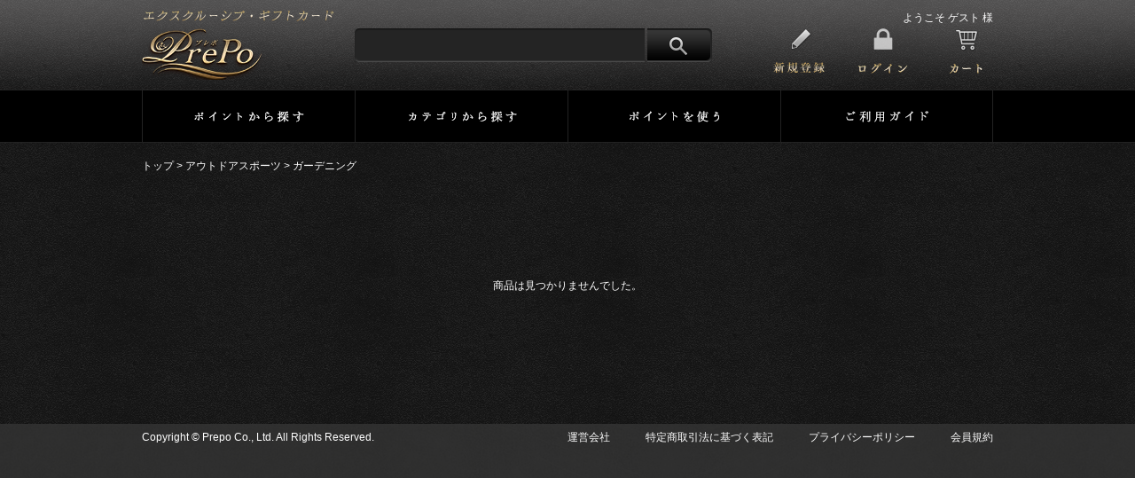

--- FILE ---
content_type: text/html; charset=UTF-8
request_url: https://prepo.jp/shop/c/280/
body_size: 4153
content:
<!DOCTYPE HTML>
<html>
<head>
  <meta charset="utf-8">
  <!-- Google Tag Manager -->
<script>(function(w,d,s,l,i){w[l]=w[l]||[];w[l].push({'gtm.start':
new Date().getTime(),event:'gtm.js'});var f=d.getElementsByTagName(s)[0],
j=d.createElement(s),dl=l!='dataLayer'?'&l='+l:'';j.async=true;j.src=
'https://www.googletagmanager.com/gtm.js?id='+i+dl;f.parentNode.insertBefore(j,f);
})(window,document,'script','dataLayer','GTM-54C7FN5');</script>
<!-- End Google Tag Manager -->


<title> ガーデニング | プレミアメンバーズ・ポイントサイト 【PrePo】</title>
<meta name="description" content="ガーデニング,">
<meta name="keywords" content="ガーデニング,">

  <meta name="viewport" content="width=device-width">
  <!--[if lt IE 9]>
  <script src="/shop/js/html5shiv.js"></script>
  <![endif]-->
  <script src="/shop/js/jquery.js"></script>
  <script src="/shop/js/scroll.js"></script>
  <script src="/shop/js/blink.js"></script>
  <script src="/shop/js/rollover.js"></script>
  <script src="/shop/js/jquery.menu-aim.js"></script>
  <script src="/shop/js/bootstrap.min.js"></script>
  <script src="/shop/js/jquery.flatheights.js"></script>

  <link href="/shop/css/import.css" rel="stylesheet" type="text/css">

  <!--[if (gte IE 8)|!(IE)]><!-->
  <script src="/shop/js/imagesloaded.pkgd.min.js"></script>
  <script src="/shop/js/masonry.pkgd.js"></script>
  <![endif]-->

  
  <!--[if (gte IE 8)|!(IE)]><!-->
  <script>
  $(function(){
  	$(".list dl").each(function(i) {
  		i=i+1;
  		$(this).css('top',500*i+'px');
  	});

  	var $container = $('.list');

  	$container.imagesLoaded( function() {
  		$container.masonry({
  			columnWidth: 232,
  			"gutter": 10,
  			itemSelector: '.list dl',
  			transitionDuration: '0.3s'
  		});
  	});
  });
  </script>
  <![endif]-->
  <script>
  $(function(){
    var sets = [], temp = [];
    $('.list dd').each(function(i) {
      temp.push(this);
      if (i % 4 == 3) {
        sets.push(temp);
        temp = [];
      }
    });
    if (temp.length) sets.push(temp);
    $.each(sets, function() {
      $(this).flatHeights();
    });
  });
  </script>
  

  <link rel="shortcut icon" href="/shop/favicon.ico">
</head>

<body id="list">

  <!-- Google Tag Manager (noscript) -->
<noscript><iframe src="https://www.googletagmanager.com/ns.html?id=GTM-54C7FN5"
height="0" width="0" style="display:none;visibility:hidden"></iframe></noscript>
<!-- End Google Tag Manager (noscript) -->


<header>
  <div id="global-header">
    <p id="logo"><a href="/shop/">プレミアメンバーズ・ポイントサイト 【PrePo】</a></p>
    <p id="user-name">
            ようこそ ゲスト 様
          </p>

  
   
                 
      
  <form method="get" name"form" id="search_form" action="/shop/goods/search.php">
    <p id="header-search">
      <input type="text" name="keyword" value="">
      <input type="image" src="/shop/image/btn_header_search.gif" alt="検索">
    </p>
  </form>
    <p id="func">
            <a href="/shop/regist/agree.php"><img src="/shop/image/btn_header_regist.png" alt="新規登録" class="blink"></a>
      <a href="/shop/login/"><img src="/shop/image/btn_header_login.png" alt="ログイン" class="blink"></a>
            <a href="/shop/cart/"><img src="/shop/image/btn_header_cart.png" alt="カート" class="blink"></a>
    </p>
    </div>

  <nav id="global-nav" class="navbar">
    <ul>
          <li id="gn01"> <a class="dropdown-toggle disabled" data-toggle="dropdown" href="/shop/goods/search.php">ポイントから探す</a>
      <ul class="dropdown-menu" role="menu">




        <!-- unit -->
        <li data-submenu-id="submenu-p01"> <a href="/shop/p/8/">～2,999P</a>
                              <div id="submenu-p01" class="popover">
            <h2>～2,999P</h2>
            <ul>
              <li><a href="/shop/p/8/218/">生活雑貨</a></li>
              <li><a href="/shop/p/8/296/">家電</a></li>
              <li><a href="/shop/p/8/334/">グルメ</a></li>
              <li><a href="/shop/p/8/396/">OAサプライ</a></li>
              <li><a href="/shop/p/8/410/">携帯電話関連グッズ</a></li>
              <li><a href="/shop/p/8/1458/">工事費</a></li>
            </ul>
          </div>
                  </li>
        <!-- unit --> 



        <!-- unit -->
        <li data-submenu-id="submenu-p02"> <a href="/shop/p/17/">3,000P～4,999P</a>
                              <div id="submenu-p02" class="popover">
            <h2>3,000P～4,999P</h2>
            <ul>
              <li><a href="/shop/p/17/218/">生活雑貨</a></li>
              <li><a href="/shop/p/17/296/">家電</a></li>
              <li><a href="/shop/p/17/334/">グルメ</a></li>
              <li><a href="/shop/p/17/396/">OAサプライ</a></li>
              <li><a href="/shop/p/17/410/">携帯電話関連グッズ</a></li>
            </ul>
          </div>
                  </li>
        <!-- unit --> 



        <!-- unit -->
        <li data-submenu-id="submenu-p03"> <a href="/shop/p/18/">5,000P～9,999P</a>
                              <div id="submenu-p03" class="popover">
            <h2>5,000P～9,999P</h2>
            <ul>
              <li><a href="/shop/p/18/198/">ファッション</a></li>
              <li><a href="/shop/p/18/218/">生活雑貨</a></li>
              <li><a href="/shop/p/18/252/">インテリア</a></li>
              <li><a href="/shop/p/18/296/">家電</a></li>
              <li><a href="/shop/p/18/334/">グルメ</a></li>
              <li><a href="/shop/p/18/396/">OAサプライ</a></li>
              <li><a href="/shop/p/18/410/">携帯電話関連グッズ</a></li>
            </ul>
          </div>
                  </li>
        <!-- unit --> 



        <!-- unit -->
        <li data-submenu-id="submenu-p04"> <a href="/shop/p/19/">10,000P～19,999P</a>
                              <div id="submenu-p04" class="popover">
            <h2>10,000P～19,999P</h2>
            <ul>
              <li><a href="/shop/p/19/198/">ファッション</a></li>
              <li><a href="/shop/p/19/218/">生活雑貨</a></li>
              <li><a href="/shop/p/19/276/">アウトドアスポーツ</a></li>
              <li><a href="/shop/p/19/1420/">NTT特集</a></li>
              <li><a href="/shop/p/19/296/">家電</a></li>
              <li><a href="/shop/p/19/334/">グルメ</a></li>
              <li><a href="/shop/p/19/396/">OAサプライ</a></li>
              <li><a href="/shop/p/19/410/">携帯電話関連グッズ</a></li>
            </ul>
          </div>
                  </li>
        <!-- unit --> 



        <!-- unit -->
        <li data-submenu-id="submenu-p05"> <a href="/shop/p/20/">20,000P～29,999P</a>
                              <div id="submenu-p05" class="popover">
            <h2>20,000P～29,999P</h2>
            <ul>
              <li><a href="/shop/p/20/198/">ファッション</a></li>
              <li><a href="/shop/p/20/218/">生活雑貨</a></li>
              <li><a href="/shop/p/20/1420/">NTT特集</a></li>
              <li><a href="/shop/p/20/296/">家電</a></li>
              <li><a href="/shop/p/20/334/">グルメ</a></li>
              <li><a href="/shop/p/20/396/">OAサプライ</a></li>
            </ul>
          </div>
                  </li>
        <!-- unit --> 



        <!-- unit -->
        <li data-submenu-id="submenu-p06"> <a href="/shop/p/21/">30,000P～49,999P</a>
                              <div id="submenu-p06" class="popover">
            <h2>30,000P～49,999P</h2>
            <ul>
              <li><a href="/shop/p/21/198/">ファッション</a></li>
              <li><a href="/shop/p/21/218/">生活雑貨</a></li>
              <li><a href="/shop/p/21/267/">ファブリック</a></li>
              <li><a href="/shop/p/21/276/">アウトドアスポーツ</a></li>
              <li><a href="/shop/p/21/296/">家電</a></li>
              <li><a href="/shop/p/21/334/">グルメ</a></li>
              <li><a href="/shop/p/21/396/">OAサプライ</a></li>
              <li><a href="/shop/p/21/1458/">工事費</a></li>
            </ul>
          </div>
                  </li>
        <!-- unit --> 



        <!-- unit -->
        <li data-submenu-id="submenu-p07"> <a href="/shop/p/22/">50,000P～99,999P</a>
                              <div id="submenu-p07" class="popover">
            <h2>50,000P～99,999P</h2>
            <ul>
              <li><a href="/shop/p/22/198/">ファッション</a></li>
              <li><a href="/shop/p/22/296/">家電</a></li>
              <li><a href="/shop/p/22/396/">OAサプライ</a></li>
              <li><a href="/shop/p/22/1458/">工事費</a></li>
            </ul>
          </div>
                  </li>
        <!-- unit --> 



        <!-- unit -->
        <li data-submenu-id="submenu-p08"> <a href="/shop/p/23/">100,000P～</a>
                              <div id="submenu-p08" class="popover">
            <h2>100,000P～</h2>
            <ul>
              <li><a href="/shop/p/23/296/">家電</a></li>
              <li><a href="/shop/p/23/396/">OAサプライ</a></li>
            </ul>
          </div>
                  </li>
        <!-- unit --> 
        
        
      </ul>
    </li>          <li id="gn02"> <a class="dropdown-toggle disabled" data-toggle="dropdown" href="/shop/goods/search.php">カテゴリーから探す</a>
      <ul class="dropdown-menu" role="menu">
        
        <!-- unit -->
        <li data-submenu-id="submenu-c01"> <a href="/shop/c/198/">ファッション</a>
                  <div id="submenu-c01" class="popover">
            <h2>ファッション</h2>
            <ul>
            

              <li><a href="/shop/c/201/">キャリーケース</a></li>
              <li><a href="/shop/c/202/">バッグ</a></li>
              <li><a href="/shop/c/207/">財布</a></li>
              <li><a href="/shop/c/209/">腕時計</a></li>
              <li><a href="/shop/c/217/">ファッション</a></li>
            </ul>
          </div>
                </li>
        <!-- unit --> 
        <!-- unit -->
        <li data-submenu-id="submenu-c02"> <a href="/shop/c/218/">生活雑貨</a>
                  <div id="submenu-c02" class="popover">
            <h2>生活雑貨</h2>
            <ul>
            

              <li><a href="/shop/c/220/">シニア</a></li>
              <li><a href="/shop/c/224/">収納</a></li>
              <li><a href="/shop/c/226/">掃除・洗濯アイテム</a></li>
              <li><a href="/shop/c/227/">日用</a></li>
              <li><a href="/shop/c/228/">防災・防犯/セキュリティ</a></li>
              <li><a href="/shop/c/249/">生活雑貨</a></li>
              <li><a href="/shop/c/250/">テーブルウェア</a></li>
              <li><a href="/shop/c/251/">キッチン</a></li>
            </ul>
          </div>
                </li>
        <!-- unit --> 
        <!-- unit -->
        <li data-submenu-id="submenu-c03"> <a href="/shop/c/252/">インテリア</a>
                  <div id="submenu-c03" class="popover">
            <h2>インテリア</h2>
            <ul>
            

              <li><a href="/shop/c/262/">家具</a></li>
              <li><a href="/shop/c/265/">時計・温湿度計</a></li>
              <li><a href="/shop/c/266/">インテリア</a></li>
            </ul>
          </div>
                </li>
        <!-- unit --> 
        <!-- unit -->
        <li data-submenu-id="submenu-c04"> <a href="/shop/c/267/">ファブリック</a>
                  <div id="submenu-c04" class="popover">
            <h2>ファブリック</h2>
            <ul>
            

              <li><a href="/shop/c/273/">寝装</a></li>
              <li><a href="/shop/c/275/">ファブリック</a></li>
            </ul>
          </div>
                </li>
        <!-- unit --> 
        <!-- unit -->
        <li data-submenu-id="submenu-c05"> <a href="/shop/c/276/">アウトドアスポーツ</a>
                  <div id="submenu-c05" class="popover">
            <h2>アウトドアスポーツ</h2>
            <ul>
            

              <li><a href="/shop/c/277/">アウトドア用品</a></li>
              <li><a href="/shop/c/278/">スポーツ</a></li>
              <li><a href="/shop/c/279/">スポーツファッション</a></li>
              <li><a href="/shop/c/280/">ガーデニング</a></li>
            </ul>
          </div>
                </li>
        <!-- unit --> 
        <!-- unit -->
        <li data-submenu-id="submenu-c06"> <a href="/shop/c/283/">ステーショナリー</a>
                  <div id="submenu-c06" class="popover">
            <h2>ステーショナリー</h2>
            <ul>
            

              <li><a href="/shop/c/287/">ステーショナリー</a></li>
            </ul>
          </div>
                </li>
        <!-- unit --> 
        <!-- unit -->
        <li data-submenu-id="submenu-c07"> <a href="/shop/c/288/">ホビー</a>
                  <div id="submenu-c07" class="popover">
            <h2>ホビー</h2>
            <ul>
            

              <li><a href="/shop/c/295/">ホビー</a></li>
              <li><a href="/shop/c/1382/">ゲーム</a></li>
            </ul>
          </div>
                </li>
        <!-- unit --> 
        <!-- unit -->
        <li data-submenu-id="submenu-c08"> <a href="/shop/c/1420/">NTT特集</a>
                </li>
        <!-- unit --> 
        <!-- unit -->
        <li data-submenu-id="submenu-c09"> <a href="/shop/c/296/">家電</a>
                  <div id="submenu-c09" class="popover">
            <h2>家電</h2>
            <ul>
            

              <li><a href="/shop/c/1105/">デジタル家電</a></li>
              <li><a href="/shop/c/300/">キッチン家電</a></li>
              <li><a href="/shop/c/303/">照明機器</a></li>
              <li><a href="/shop/c/307/">生活家電</a></li>
              <li><a href="/shop/c/309/">美容家電</a></li>
              <li><a href="/shop/c/311/">電話/FAX</a></li>
              <li><a href="/shop/c/312/">パソコン</a></li>
              <li><a href="/shop/c/313/">周辺グッズ</a></li>
              <li><a href="/shop/c/327/">PCケース・OAバッグ</a></li>
            </ul>
          </div>
                </li>
        <!-- unit --> 
        <!-- unit -->
        <li data-submenu-id="submenu-c010"> <a href="/shop/c/334/">グルメ</a>
                  <div id="submenu-c010" class="popover">
            <h2>グルメ</h2>
            <ul>
            

              <li><a href="/shop/c/335/">海鮮（かに・えび）</a></li>
              <li><a href="/shop/c/336/">海鮮（その他）</a></li>
              <li><a href="/shop/c/337/">水産加工物（練り物）</a></li>
              <li><a href="/shop/c/338/">魚卵</a></li>
              <li><a href="/shop/c/339/">牛肉(ブランド)</a></li>
              <li><a href="/shop/c/340/">牛肉(地方・国産)</a></li>
              <li><a href="/shop/c/341/">鶏肉・その他肉</a></li>
              <li><a href="/shop/c/342/">肉加工品（ハムなど）</a></li>
              <li><a href="/shop/c/343/">ブランドグルメ</a></li>
              <li><a href="/shop/c/362/">スイーツ</a></li>
              <li><a href="/shop/c/365/">ドリンク</a></li>
              <li><a href="/shop/c/370/">フルーツ・野菜・お米</a></li>
              <li><a href="/shop/c/374/">その他食品</a></li>
              <li><a href="/shop/c/389/">鍋</a></li>
            </ul>
          </div>
                </li>
        <!-- unit --> 
        <!-- unit -->
        <li data-submenu-id="submenu-c011"> <a href="/shop/c/390/">体験・旅行</a>
                  <div id="submenu-c011" class="popover">
            <h2>体験・旅行</h2>
            <ul>
            

              <li><a href="/shop/c/392/">温泉</a></li>
              <li><a href="/shop/c/393/">体験</a></li>
            </ul>
          </div>
                </li>
        <!-- unit --> 
        <!-- unit -->
        <li data-submenu-id="submenu-c012"> <a href="/shop/c/396/">OAサプライ</a>
                  <div id="submenu-c012" class="popover">
            <h2>OAサプライ</h2>
            <ul>
            

              <li><a href="/shop/c/397/">トナー</a></li>
              <li><a href="/shop/c/398/">インク</a></li>
              <li><a href="/shop/c/399/">用紙</a></li>
              <li><a href="/shop/c/400/">オフィス家具</a></li>
              <li><a href="/shop/c/402/">事務用品</a></li>
              <li><a href="/shop/c/403/">シュレッダー</a></li>
              <li><a href="/shop/c/404/">プリンター・スキャナ</a></li>
              <li><a href="/shop/c/405/">オフィス機器家電</a></li>
              <li><a href="/shop/c/406/">ＰＣソフト</a></li>
              <li><a href="/shop/c/407/">金庫・保管庫</a></li>
            </ul>
          </div>
                </li>
        <!-- unit --> 
        <!-- unit -->
        <li data-submenu-id="submenu-c013"> <a href="/shop/c/410/">携帯電話関連グッズ</a>
                  <div id="submenu-c013" class="popover">
            <h2>携帯電話関連グッズ</h2>
            <ul>
            

              <li><a href="/shop/c/411/">アダプタ</a></li>
              <li><a href="/shop/c/412/">携帯アクセサリ</a></li>
              <li><a href="/shop/c/413/">携帯クリーナー</a></li>
              <li><a href="/shop/c/414/">スタンド</a></li>
              <li><a href="/shop/c/415/">ケーブル</a></li>
              <li><a href="/shop/c/416/">フィルム</a></li>
              <li><a href="/shop/c/417/">ケース</a></li>
              <li><a href="/shop/c/418/">入力ペン</a></li>
            </ul>
          </div>
                </li>
        <!-- unit --> 
        <!-- unit -->
        <li data-submenu-id="submenu-c014"> <a href="/shop/c/421/">ギフト券</a>
                  <div id="submenu-c014" class="popover">
            <h2>ギフト券</h2>
            <ul>
            

              <li><a href="/shop/c/420/">ハーゲンダッツギフト券</a></li>
            </ul>
          </div>
                </li>
        <!-- unit --> 
        <!-- unit -->
        <li data-submenu-id="submenu-c015"> <a href="/shop/c/1457/">99887766　　　　　</a>
                </li>
        <!-- unit --> 
        <!-- unit -->
        <li data-submenu-id="submenu-c016"> <a href="/shop/c/1458/">工事費</a>
                </li>
        <!-- unit --> 

      </ul>
    </li>      <li id="gn03"> <a class="dropdown-toggle disabled" data-toggle="dropdown" href="/shop/mypage/charge.php">ポイントを使う</a>
      <ul class="dropdown-menu" role="menu">
        <li><a href="/shop/mypage/pointhistory.php">ポイント履歴を見る</a></li>
        <li><a href="/shop/e/card/">ポイントを購入する</a></li>
      </ul>
    </li>
    <li id="gn04"> <a class="dropdown-toggle disabled" data-toggle="dropdown" href="/shop/page/about/">ご利用ガイド</a>
      <ul class="dropdown-menu" role="menu">
        <li><a href="/shop/page/guide/">ギフトカードの利用方法</a></li>
        <li><a href="/shop/page/guide2/">SMS・メールからの登録</a></li>
        <li><a href="/shop/page/faq/">よくあるご質問</a></li>
        <li><a href="/shop/contact/">お問い合わせ</a></li>
      </ul>
    </li>    </ul>
  </nav>
</header>

  <div id="wrapper">
    <div id="topic-path">
            <div itemscope itemtype="http://data-vocabulary.org/Breadcrumb"><a href="/" itemprop="url"><span itemprop="title">トップ</span></a></div>
            <div itemscope itemtype="http://data-vocabulary.org/Breadcrumb">&gt; <a href="/shop/c/276/" itemprop="url"><span itemprop="title">アウトドアスポーツ</span></a></div>
            <div itemscope itemtype="http://data-vocabulary.org/Breadcrumb">&gt; <a href="/shop/c/280/" itemprop="url"><span itemprop="title">ガーデニング</span></a></div>
          </div>

        	    
                <div style="padding:100px; text-align:center;">商品は見つかりませんでした。</div>
      
    
  </div>

  <footer id="global-footer">
<div id="footer-inner">

<p id="cr">Copyright © Prepo Co., Ltd. All Rights Reserved.</p>
<nav>
<p><a href="/page/company/">運営会社</a>
<a href="/page/law/">特定商取引法に基づく表記</a>
<a href="/page/privacy01/">プライバシーポリシー</a>
<a href="/page/agreement/">会員規約</a>
</p>
</nav>
</div></footer>

  <script src="/shop/js/menu.js"></script>
  <script>
<!--



-->
</script>
</body>
</html>


--- FILE ---
content_type: text/css
request_url: https://prepo.jp/shop/css/import.css
body_size: 80
content:
@charset "utf-8";
@import url("default.css");
@import url("nav.css");
@import url("style.css");




--- FILE ---
content_type: text/css
request_url: https://prepo.jp/shop/css/default.css
body_size: 1063
content:
@charset "utf-8";
article, aside, details, figcaption, figure, footer, header, hgroup, nav, section { display: block; }
audio, canvas, video { display: inline-block; *display: inline; *zoom: 1; }
body,div,pre,p,blockquote,form,fieldset,input,textarea,select,option,dl,dt,dd,ul,ol,li,h1,h2,h3,h4,h5,h6,table,th,td,embed,object{vertical-align:top;margin:0;padding:0}
body{background-color:#000;color:#fff;font-family:"メイリオ", "ＭＳ Ｐゴシック", Osaka, "ヒラギノ角ゴ Pro W3",Verdana, Geneva, Arial, sans-serif;line-height:1.5;}
h1,h2,h3,h4,h5,h6,strong{font-style:normal;font-weight:400;font-size:1em}

caption,th{text-align:left;font-weight:400}
table,th,td,img{border:0}
img{vertical-align:top}
ul{list-style:none}
table{border-collapse:collapse}
body{font-size:12px !important}
input,textarea{font-size:1em;}

input,textarea,select{font-family:"メイリオ", "ＭＳ Ｐゴシック", Osaka, "ヒラギノ角ゴ Pro W3", Verdana, Geneva, Arial, sans-serif;margin-bottom:1px;padding:0}
hr.clear{clear:both;visibility:hidden;border:0;height:0;margin:0;padding:0}
a{color:#494d59;outline:none;}
a:visited{color:#494d59}
a:hover{color:#494d59;}
.clear{clear:both;display:block}
.clearfix:after{clear:both;content:' ';display:block;font-size:0;line-height:0;visibility:hidden;width:0;height:0}
.clearfix{display:block}
* html .clearfix{height:1%}
.width3{width:3%}
.width5{width:5%}
.width10{width:10%}
.width15{width:15%}
.width20{width:20%}
.width25{width:25%}
.width30{width:30%}
.width35{width:35%}
.width33{width:33%}
.width40{width:40%}
.width45{width:45%}
.width50{width:50%}
.width55{width:55%}
.width60{width:60%}
.width65{width:65%}
.width70{width:70%}
.width75{width:75%}
.width80{width:80%}
.width85{width:85%}
.width90{width:90%}
.width95{width:95%}
.width100{width:100%}

.nm{margin-bottom:0 !important}
.mtb10{margin:10px 0 !important}
.mtb20{margin:20px 0 !important}
.mtb30{margin:30px 0 !important}
.mb5{margin-bottom:5px !important}
.mb15{margin-bottom:15px !important}
.mb20{margin-bottom:20px !important}
.mt20{margin-top:20px !important}
.mt25{margin-top:25px !important}
.mt50{margin-top:50px !important}
.mt70{margin-top:70px !important}
.mb30{margin-bottom:30px !important}
.mb40{margin-bottom:40px !important}
.mb50{margin-bottom:50px !important}
.mb60{margin-bottom:60px !important}

.read-only{
background-color:#eee;
border:1px solid #ccc;

}


.fl{float:left;width:49%; clear:both;}
.fr{float:right;width:49%}

.right{text-align:right}
.center{text-align:center}
.bold{font-weight:700}
.large{font-size:1.2em}
.small{font-size:0.8em}
.rollover{}

.red{color:#f30 !important;}
.gray{color:#aaa !important;}
.green{color:#390 !important;}
.vat{vertical-align:top;}


--- FILE ---
content_type: text/css
request_url: https://prepo.jp/shop/css/nav.css
body_size: 1853
content:
#gnav{
	background:url(../image/bg_nav.gif) repeat-x;
  height: 60px;
}
#global-nav {
  width: 960px;
  height: 60px;
  margin: 0 auto 0;
  position: relative;
  background:url(../image/gnav.gif) no-repeat;
  z-index:1;
}
#global-nav div {
  display: none;
}

#gn01,
#gn02,
#gn03,
#gn04{
  position: absolute;
  top: 0;
  height:60px;
}

#gn01 {
  left: 0;
}




#gn02{
  left:240px;
}

#gn03{
  left:480px;
}

#gn04{
  left:720px;
}

#gn01 > a:hover,
#gn01.open > a{
  background:url(../image/gnav.gif) 0 -60px no-repeat;
}
#gn02 > a:hover,
#gn02.open > a{
  background:url(../image/gnav.gif) -240px -60px no-repeat;
}
#gn03 > a:hover,
#gn03.open > a{
  background:url(../image/gnav.gif) -480px -60px no-repeat;
}
#gn04 > a:hover,
#gn04.open > a{
  background:url(../image/gnav.gif) -720px -60px no-repeat;
}






.popover ul{
  overflow:hidden;
  padding:12px;
}

.popover {
  position: absolute;
  top: 0;
  left: 0;
  z-index: -1;
  display: none;
  padding: 12px;
  text-align: left;
  white-space: normal;
  background:url(../image/bg_menu.gif) left top #f1f2f5 repeat-y;
  overflow:hidden;
  width:400px;
  margin:1px 0 0 2px;

  -webkit-box-shadow: 0 5px 10px rgba(0, 0, 0, 0.2);
     -moz-box-shadow: 0 5px 10px rgba(0, 0, 0, 0.2);
          box-shadow: 0 5px 10px rgba(0, 0, 0, 0.2);

}

.popover a{
  text-decoration:none;
  color:#222;
}

.popover a:hover{
  text-decoration:underline;
  color:#222;
}

.popover a:visited{
  color:#222;
}

.popover ul li{
  float:left;
  width:166px;
  padding:2px 0;
}

.popover h2{
  background:#fff;
  padding:3px 10px;
  font-size:15px;
  color:#494d59;
  font-weight:bold;
  margin:0 !important;
}

.popover.top {
  margin-top: -10px;
}

.popover.right {
  margin-left: 10px;
}

.popover.bottom {
  margin-top: 10px;
}

.popover.left {
  margin-left: -10px;
}

.popover-title {
  padding: 8px 14px;
  margin: 0;
  font-size: 14px;
  font-weight: normal;
  line-height: 18px;
  background-color: #f7f7f7;
  border-bottom: 1px solid #ebebeb;
  -webkit-border-radius: 5px 5px 0 0;
     -moz-border-radius: 5px 5px 0 0;
          border-radius: 5px 5px 0 0;
}

.popover-title:empty {
  display: none;
}

.popover-content {
  padding: 9px 14px;
}

.popover .arrow,
.popover .arrow:after {
  position: absolute;
  display: block;
  width: 0;
  height: 0;
  border-color: transparent;
  border-style: solid;
}

.popover .arrow {
  border-width: 11px;
}

.popover .arrow:after {
  border-width: 10px;
  content: "";
}


.navbar .nav > li > .dropdown-menu:before {
  position: absolute;
  top: -7px;
  left: 9px;
  display: inline-block;
  border-right: 7px solid transparent;
  border-bottom: 7px solid #ccc;
  border-left: 7px solid transparent;
  border-bottom-color: rgba(0, 0, 0, 0.2);
  content: '';
}

.navbar .nav > li > .dropdown-menu:after {
  position: absolute;
  top: -6px;
  left: 10px;
  display: inline-block;
  border-right: 6px solid transparent;
  border-bottom: 6px solid #ffffff;
  border-left: 6px solid transparent;
  content: '';
}

.navbar-fixed-bottom .nav > li > .dropdown-menu:before {
  top: auto;
  bottom: -7px;
  border-top: 7px solid #ccc;
  border-bottom: 0;
  border-top-color: rgba(0, 0, 0, 0.2);
}

.navbar-fixed-bottom .nav > li > .dropdown-menu:after {
  top: auto;
  bottom: -6px;
  border-top: 6px solid #ffffff;
  border-bottom: 0;
}

.navbar .nav li.dropdown > a:hover .caret,
.navbar .nav li.dropdown > a:focus .caret {
  border-top-color: #333333;
  border-bottom-color: #333333;
}

.navbar .nav li.dropdown.open > .dropdown-toggle,
.navbar .nav li.dropdown.active > .dropdown-toggle,
.navbar .nav li.dropdown.open.active > .dropdown-toggle {
  color: #555555;
  background-color: #e5e5e5;
}

.navbar .nav li.dropdown > .dropdown-toggle .caret {
  border-top-color: #777777;
  border-bottom-color: #777777;
}

.navbar .nav li.dropdown.open > .dropdown-toggle .caret,
.navbar .nav li.dropdown.active > .dropdown-toggle .caret,
.navbar .nav li.dropdown.open.active > .dropdown-toggle .caret {
  border-top-color: #555555;
  border-bottom-color: #555555;
}

.navbar .pull-right > li > .dropdown-menu,
.navbar .nav > li > .dropdown-menu.pull-right {
  right: 0;
  left: auto;
}

.navbar .pull-right > li > .dropdown-menu:before,
.navbar .nav > li > .dropdown-menu.pull-right:before {
  right: 12px;
  left: auto;
}

.navbar .pull-right > li > .dropdown-menu:after,
.navbar .nav > li > .dropdown-menu.pull-right:after {
  right: 13px;
  left: auto;
}

.navbar .pull-right > li > .dropdown-menu .dropdown-menu,
.navbar .nav > li > .dropdown-menu.pull-right .dropdown-menu {
  right: 100%;
  left: auto;
  margin-right: -1px;
  margin-left: 0;
  -webkit-border-radius: 6px 0 6px 6px;
     -moz-border-radius: 6px 0 6px 6px;
          border-radius: 6px 0 6px 6px;
}






.dropdown-toggle{
  display:block;
  width:240px;
  height:60px;
  margin-bottom:0px;
    text-indent: 101%;
    white-space: nowrap;
    overflow: hidden;
}

.dropdown-menu > li{
  background:url(../image/icon_menu_arrorw.png) 210px 16px #fff no-repeat;
  border-bottom: 1px solid #f0f0f0;
}

.dropdown-menu > li:hover {
  border-bottom: 1px solid #f0f0f0;
}

.dropdown-menu > li:hover > a {
}

.dropdown-menu > li > a.maintainHover {
  background:url(../image/icon_menu_arrorw.png) 210px 16px #ddd no-repeat;
}


.dropdown-menu {
  position: absolute;
  top: 100%;
  left: 0px;
  z-index: 10000;
  display: none;
  float: left;
  padding: 0px 0;
  margin: 0;
  list-style: none;
  background-color: #ffffff;
  border: 1px solid #f0f0f0;
  border-bottom:none;
  border-top:none;
  -webkit-box-shadow: 0 5px 10px rgba(0, 0, 0, 0.2);
     -moz-box-shadow: 0 5px 10px rgba(0, 0, 0, 0.2);
          box-shadow: 0 5px 10px rgba(0, 0, 0, 0.2);
}

.dropdown-menu.pull-right {
  right: 0;
  left: auto;
}

.dropdown-menu .divider {
  *width: 100%;
  height: 1px;
  margin: 9px 1px;
  *margin: -5px 0 5px;
  overflow: hidden;
  background-color: #e5e5e5;
  border-bottom: 1px solid #ffffff;
}



.dropdown-menu > li > a {
  width:186px;
  display: block;
  padding:10px 26px;
  clear: both;
  font-weight: normal;
  color:#494d59;
  white-space: nowrap;
  text-decoration:none;
}

.dropdown-menu > li > a:hover,
.dropdown-menu > li > a:focus,
.dropdown-submenu:hover > a,
.dropdown-submenu:focus > a {

}

.dropdown-menu > .active > a,
.dropdown-menu > .active > a:hover,
.dropdown-menu > .active > a:focus {

}

.dropdown-menu > .disabled > a,
.dropdown-menu > .disabled > a:hover,
.dropdown-menu > .disabled > a:focus {
  color: #999999;
}

.dropdown-menu > .disabled > a:hover,
.dropdown-menu > .disabled > a:focus {
  text-decoration: none;
  cursor: default;
  background-color: transparent;
  background-image: none;
  filter: progid:DXImageTransform.Microsoft.gradient(enabled=false);
}

.open {
  *z-index: 1000;
}

.open > .dropdown-menu {
  display: block;
}

.pull-right > .dropdown-menu {
  right: 0;
  left: auto;
}

.dropup .caret,
.navbar-fixed-bottom .dropdown .caret {
  border-top: 0;
  border-bottom: 4px solid #000000;
  content: "";
}

.dropup .dropdown-menu,
.navbar-fixed-bottom .dropdown .dropdown-menu {
  top: auto;
  bottom: 100%;
  margin-bottom: 1px;
}

.dropdown-submenu {
  position: relative;
}

.dropdown-submenu > .dropdown-menu {
  top: 0;
  left: 100%;
  margin-top: -6px;
  margin-left: -1px;
  -webkit-border-radius: 0 6px 6px 6px;
     -moz-border-radius: 0 6px 6px 6px;
          border-radius: 0 6px 6px 6px;
}

.dropdown-submenu:hover > .dropdown-menu {
  display: block;
}

.dropup .dropdown-submenu > .dropdown-menu {
  top: auto;
  bottom: 0;
  margin-top: 0;
  margin-bottom: -2px;
  -webkit-border-radius: 5px 5px 5px 0;
     -moz-border-radius: 5px 5px 5px 0;
          border-radius: 5px 5px 5px 0;
}

.dropdown-submenu > a:after {
  display: block;
  float: right;
  width: 0;
  height: 0;
  margin-top: 5px;
  margin-right: -10px;
  border-color: transparent;
  border-left-color: #cccccc;
  border-style: solid;
  border-width: 5px 0 5px 5px;
  content: " ";
}

.dropdown-submenu:hover > a:after {
  border-left-color: #ffffff;
}

.dropdown-submenu.pull-left {
  float: none;
}

.dropdown-submenu.pull-left > .dropdown-menu {
  left: -100%;
  margin-left: 10px;
  -webkit-border-radius: 6px 0 6px 6px;
     -moz-border-radius: 6px 0 6px 6px;
          border-radius: 6px 0 6px 6px;
}

.dropdown .dropdown-menu .nav-header {
  padding-right: 20px;
  padding-left: 20px;
}

--- FILE ---
content_type: text/css
request_url: https://prepo.jp/shop/css/style.css
body_size: 2787
content:
body{
	background:url(../image/bg.gif) #000 repeat;
	min-width:1080px;
	color:#fff;
}

a{color:#fff;outline:none;}
a:visited{color:#fff;}
a:hover{color:#fff;}
/* header */
header{
	background:url(../image/bg_header.gif) repeat-x;
}
#global-header{
	width: 960px;
	height:101px;
	margin:0 auto;
	padding:0;
	position:relative;
}

#present #global-header{
	margin:0 auto 30px;
}
#logo{
	width:217px;
	height:78px;
	position:absolute;
	top:12px;
	left:0;
}

#logo a{
	display:block;
	width:217px;
	height:78px;
	background:url(../image/logo.png) no-repeat;
    text-indent: 100%;
    white-space: nowrap;
    overflow: hidden;	
}

#user-name{
	position:absolute;
	right:0;
	top:11px;
	text-align:right;
}

#func{
	position:absolute;
	right:0;
	top:32px;
}

#func a{
	margin:0 0 0 30px;
}

#header-search{
	position:absolute;
	top:32px;
	left:240px;
}

#header-search input[type="text"]{
	background:url(../image/bg_header_search.gif) no-repeat;
	padding:5px 5px;
	width:317px;
	height:28px;
	border:none;
	color:#fff;
}


/* footer */
#global-footer{
	clear:both;
	height:230px;
	padding:0;
	margin:47px 0 0;
	background:url(../image/bg_footer2.gif) repeat-x;
}
#footer-inner{
	width:960px;
	height:224px;
	padding:6px 0 0;
	margin:0 auto;
	background:url(../image/bg_footer.gif) no-repeat;
}

#pvm{
	height:59px;
	padding:0px 0 0;
	margin:0 0 30px;
	text-align:center;
	line-height:59px;
}

#pvm img{
	margin:0 26px 0 0;
}

#flogo{
	text-align:center;
	margin:0 0 26px;
}

#cr{
	float:left;
	width:420px;
	font-family:Arial, Helvetica, sans-serif;
}

#global-footer nav{
	float:right;
	width:540px;
	text-align:right;
}

#global-footer nav a{
	margin:0 0 0 37px;
	text-decoration:none;
}



/* style */
#wrapper,
.wrapper{
	width:960px;
	margin:0 auto;
}


#wrapper p,
.wrapper p{
	margin:0 0 1em;
}

#topic-path{
	height:52px;
	line-height:52px;
	margin:0 !important;
}

#topic-path div{
	display:inline;
}
#topic-path a{
	text-decoration:none;
}
#topic-path a:hover{
	text-decoration:underline;
}
.pagenation{
	padding:30px 0 0;
	clear:both;
	text-align:center;
	line-height:29px;
	font-size:12px;
}

.pagenation a{
	display:inline-block;
	width:29px;
	height:29px;
	margin:0 6px;
	background:url(../image/bg_page.gif) no-repeat;
	color:#fff;
	font-family:Arial, Helvetica, sans-serif;
	text-decoration:none;
}
.pagenation .current{
	display:inline-block;
	width:29px;
	height:29px;
	margin:0 6px;
	background:url(../image/bg_page_on.gif) no-repeat;
	color:#fff;
	font-family:Arial, Helvetica, sans-serif;
}

.pagenation a.control{
	background:none;
	width:76px;
}

.pagenation a.control img{
	margin:6px 0 0;
}



/* top */
#top .wrapper{
	padding:20px 0 0px;
	overflow:hidden;
}

#top h2{
	margin:0 0 10px;
}

.layout-a01{
	width:972px;
	margin:-12px -12px 0 0;
	overflow:hidden;
}

.layout-a01 li{
	display:block;
	float:left;
	width:231px;
	margin:12px 12px 0 0;
}


.layout-b01{
	position:relative;
	width:960px;
	height:640px;
	list-style:none;
}
.layout-b02{
	position:relative;
	width:960px;
	height:378px;
	list-style:none;
}
.layout-b01 li,
.layout-b02 li{
	position:absolute;
}

.layout-b01 .lb01{
	top:0;
	left:0;
}
.layout-b01 .lb02{
	top:0;
	left:486px;
}
.layout-b01 .lb03{
	top:0;
	left:729px;
}
.layout-b01 .lb04{
	top:326px;
	left:486px;
}
.layout-b01 .lb05{
	top:326px;
	left:729px;
}

.layout-b02 .lb01{
	top:0;
	left:0;
}
.layout-b02 .lb02{
	top:0;
	left:388px;
}
.layout-b02 .lb03{
	top:0;
	left:582px;
}
.layout-b02 .lb04{
	top:0px;
	left:776px;
}
.layout-b02 .lb05{
	top:194px;
	left:388px;
}
.layout-b02 .lb06{
	top:194px;
	left:582px;
}
.layout-b02 .lb07{
	top:194px;
	left:776px;
}




.bgb{
	background:#f2f6f9;
}

#top .bgb .wrapper{
	padding:40px 0 16px;
}

#top .top-btn{
	text-align: right;
	margin-top: 20px;
	margin-bottom: 0;
}

.layout-c01{
	width:984px;
	margin:0 -24px 0 0;
	overflow:hidden;
}

.layout-c01 li{
	width:304px;
	float:left;
	margin:0 24px 24px 0;
}

#news dl{
	background:url(../image/bg_news.gif) left bottom no-repeat;
	margin:0 0 12px;
}

#news dt{
	padding:0 0 12px 3px;
	width:109px;
	clear:both;
	float:left;
}
#news dd{
	margin:0 0 0 110px;
	padding:0 0 12px 30px;
}

a.pdf{
	padding:1px 22px 1px 0;
	background:url(../image/icon_pdf.gif) right 0 no-repeat;
}
a.openwin{
	padding:0 13px 0 0;
	background:url(../image/icon_openw.gif) right 5px no-repeat;
}



/* list */
#title{
	margin:0 0 20px;
}

#wrapper #title h1{
	background:#fff;
	height:46px;
	line-height:46px;
	font-size:16px;
	font-family:"ＭＳ Ｐ明朝", "MS PMincho", "ヒラギノ明朝 Pro W3", "Hiragino Mincho Pro", serif;
	padding:0 0 0 37px;
	margin:0 0 1px;
	font-weight:bold;
	color:#333;
}

#title ul{
	background:#e5e5e5;
	padding:10px 37px;
	
}



#title ul li{
	display:inline;
	line-height:30px;
	margin:0 20px 0 0;
}

#title a{
	text-decoration:none;
	color:#494d59;
}

#title a:hover{
	text-decoration:underline;
	color:#494d59;
}


#search-results{
	background:url(../image/bg_search.jpg) no-repeat;
	margin:0 0 30px;
	padding:4px 4px 4px 17px;
	overflow:hidden;
	line-height:24px;
	color:#fff;
}

#search-results p{
	margin:0 !important;
}
#search-results #num{
	width:250px;
	float:left;
}

#search-results #sort{
	width:300px;
	float:right;
	text-align:right;
}
#search-results #sort select{
	width:180px;
}


#list .list{
	clear:both;
	position:relative;
	overflow:hidden;
	min-height:500px;
	margin:0 0 0 2px;
}
#list .list dl{
	width:231px;
	padding:0px;
	margin:0 0 12px 0;
	background:#333;
	position:absolute;
	left:0px;
}
*+html #list .list{
	margin:0 -12px 0 2px;
	width:972px;
}

*+html #list .list dl{
	margin:0 12px 12px 0;
	position:static;
	float:left;
}

#ranking .list{
	clear:both;
	width:972px;
	margin:0 -12px 0 0px;
}
#ranking .list dl{
	width:231px;
	padding:0px;
	float:left;
	margin:0 12px 12px 0;
	background:#333;
}

.list dt{
	width:223px;
	height:200px;
	border:2px solid #f2f6f9;
	padding:2px;
	background:#fff;
	text-align:center;
}

.top-rank{
	padding-top:60px;
}

#ranking .top-rank dl{
	width:308px;
	padding:2px;
	float:left;
	margin:0 12px 12px 0;
}

#ranking .top-rank dt{
	width:304px;
	height:304px;
	text-align:center;
	padding:3px 2px 2px;
	
	border:none;
}

#ranking #title{
	margin:0 0 77px;
}

#ranking .list{
	margin-bottom:50px;
}

#ranking .top-rank dt.ranking{
	width:47px;
	height:47px;
	background:none;
	text-align:center;
	margin:-60px auto 8px;
}
#ranking .other-rank dt.ranking{
	
	border:none;
	width:60px;
	height:24px;
	background:none;
	text-align:center;
	margin:-37px auto 9px;
	font-weight:bold;
	font-size:1.2em;
}



.list dd{
	padding:16px 19px;
	line-height:1.7;
	word-wrap: break-word;
}

.list dd a{
	font-weight:bold;
	word-wrap:break-word;
}




/* detail */
#item-detail{
	width:531px;
	float:right;
	word-wrap:break-word;
}

#item-image{
	width:400px;
	float:left;
}

.list2{
	width:970px;
	margin:0 -10px 40px 0px;
	overflow:hidden;
}
.list2 dl{
	width:180px;
	padding:2px;
	float:left;
	margin:0 10px 0 0;

}
#recommend .list2 dl{
	background:#333;
}
#recent .list2 dl{
	background:#333;
}

.list2 dt{
	width:176px;
	height:176px;
	padding:2px;
	background:#fff;
	text-align:center;
}

.list2 dd{
	padding:10px 10px;
	line-height:1.7;
	word-wrap:break-word;
}

.list2 dd a{
	font-weight:bold;
	word-wrap:break-word;
}



#point{
	height:38px;
	border:2px solid #595959;
	background:#393939;
	padding:18px 25px 0;
	font-size:18px;
	line-height:24px;
	margin:0 0 10px !important;
}

#point span{
	font-size:24px;
	font-weight:bold;
}


#detail-wrapper{
	background:#eceef2;
	min-height:330px;
	position:relative;
	margin:0 0 10px;
}

#detail #item-detail h1{
	background:#393939;
	color:#fff;
	font-size:20px;
	font-weight:bold;
	padding:16px 20px 13px;
	height:auto;
	margin:0;
}

#item-detail #contents{
	padding:18px;
	color:#333333;
	
}

#add-fav a,
#add-fav a:hover,
#add-fav a:visited{
	color:#333333;	
}

#add-fav{
	position:absolute;
	bottom:18px;
	right:18px;
	text-align:right;
	line-height:14px;
	margin:0 !important;
}


#add-fav a{
	background:url(../image/icon_fav.gif) 0 2px no-repeat;
	padding:0 0 0 20px;
}


#cart{
	background:#eceef2;
	margin:0 0 30px;
	padding:18px 10px;
	overflow:hidden;
}
#cart p{
	margin:0 !important;
	color:#333;
}

#btn-cart{
	float:left;
	width:209px;
}

#item-info{
	width:160px;
	float:right;
}

.box{
	margin:5px 0 16px;
	border:1px solid #eceef2;
	padding:20px;
	background:#000;
}

.box p{
	margin:0 !important;
}

#detail #wrapper h2{
	background:none;
	padding:0;
	height:auto;
	margin:40px 0 20px;
}




/* general */
#wrapper h1{
	background:url(../image/bg_h1.jpg) no-repeat;
	height:38px;
	padding:15px 0 0 26px;
	font-size:16px;
	font-weight:bold;
	color:#fff;
	margin:0 0 20px;
}

#wrapper h2{
	background:url(../image/bg_h2.gif)  no-repeat;
	margin:24px 0 18px;
	padding:0 0 0 19px;
	font-size:14px;
	height:30px;
	color:#fff;
	font-weight:bold;
}

#wrapper h3{
	background:#c5a36f 8px 7px no-repeat;
	margin:16px 0 12px;
	padding:5px 0 5px 28px;
	font-size:13px;
	font-weight:bold;
	color:#fff;
}

.rules{
	margin:0 0 18px;
	padding:15px 15px 2px;
	border:1px solid #c3c6cc;
	height:400px;
	overflow-y:scroll;
}
.error{
	border:1px solid #d95b34;
	padding:12px;
	margin-bottom:1em;
}

.error li{
	color:#d95b34;
	font-weight:bold;
}
table{
	width:100%;
	border-collapse:collapse;
	margin:0 0 24px;
  table-layout:fixed;
}

th,
td{
	padding:6px 11px;
	border:1px solid #f5deb9;
	vertical-align:middle;
	line-height:2;
	color:#fff;
  word-wrap:break-word;
}
th{
	background:#c5a36f;
}
th img{
	float:right;
	margin:4px 0 0;
}
td{
	background:#000;
}

td input[type="radio"]{
	margin:5px 0 0;
}
.btn{
	padding:40px 0 0;
}

.balance{
	line-height:16px;
}
.balance span{
	font-size:16px;
	font-weight:bold;
}

/* cart */
.choice{
	border-top:1px solid #999ea8;
	padding:12px 0 0;	
}
.choice dl{
	margin:0 0 12px;
	padding:0 0 12px;
	border-bottom:1px solid #999ea8;	
}

.choice dt{
	font-weight:bold;
	margin:0 0 5px;
}

.choice dd{
	margin:0 0 0 12px;
}



/* mypage */
#mp-top div{
	margin:0 0 20px;
	background:#c5a36f;
}

#mp-top img{
	display:block;
	width:60px;
	height:60px;
	float:left;
}

#mp-top dl{
	margin:0 0 0 60px;
	padding:8px 25px;
	border:1px solid #f5deb9;
	background:#000;
}

#mp-top dt{
	border-bottom:1px dotted #f5deb9;
	padding:0 0 4px;
	margin:0 0 4px;
	font-weight:bold;
}
.point{
	line-height:20px;
}
.point span{
	font-size:20px;
	font-weight:bold;
	margin:0 5px;
}
.privacy-rules {
    margin: 0 0 18px;
    padding: 15px 15px 2px;
    border: 1px solid #c3c6cc;
    height: 300px;
    overflow-y: scroll;
}


--- FILE ---
content_type: application/javascript
request_url: https://prepo.jp/shop/js/jquery.flatheights.js
body_size: 1868
content:
/*
	jquery.flatheights.js
	Version: 2010-09-15
*/

/*
======================================================================
	$.changeLetterSize.addHandler(func)
	文字の大きさが変化した時に実行する処理を追加
======================================================================
*/

jQuery.changeLetterSize = {
	handlers : [],
	interval : 1000,
	currentSize: 0
};

(function($) {

	var self = $.changeLetterSize;

	/* 文字の大きさを確認するためのins要素 */
	var ins = $('<ins>M</ins>').css({
		display: 'block',
		visibility: 'hidden',
		position: 'absolute',
		padding: '0',
		top: '0'
	});

	/* 文字の大きさが変わったか */
	var isChanged = function() {
		ins.appendTo('body');
		var size = ins[0].offsetHeight;
		ins.remove();
		if (self.currentSize == size) return false;
		self.currentSize = size;
		return true;
	};

	/* 文書を読み込んだ時点で
	   文字の大きさを確認しておく */
	$(isChanged);

	/* 文字の大きさが変わっていたら、
	   handlers中の関数を順に実行 */
	var observer = function() {
		if (!isChanged()) return;
		$.each(self.handlers, function(i, handler) {
			handler();
		});
	};

	/* ハンドラを登録し、
	   最初の登録であれば、定期処理を開始 */
	self.addHandler = function(func) {
		self.handlers.push(func);
		if (self.handlers.length == 1) {
			setInterval(observer, self.interval);
		}
	};

})(jQuery);

/*
======================================================================
	$(expr).flatHeights()
	$(expr)で選択した複数の要素について、それぞれ高さを
	一番高いものに揃える
======================================================================
*/

(function($) {

	/* 対象となる要素群の集合 */
	var sets = [];

	/* 高さ揃えの処理本体 */
	var flatHeights = function(set) {
		var maxHeight = 0;
		set.each(function(){
			var height = this.offsetHeight;
			if (height > maxHeight) maxHeight = height;
		});

		set.each(function(){
			var ptop = $(this).css("padding-top");
			var pbtm = $(this).css("padding-bottom");

			ptop = ptop.replace("px","");
			pbtm = pbtm.replace("px","");

			$(this).css("height",(maxHeight-ptop-pbtm)+"px");
		});
//		set.css('height', maxHeight + 'px');
		
	};

	/* 要素群の高さを揃え、setsに追加 */
	jQuery.fn.flatHeights = function() {
		if (this.length > 1) {
			flatHeights(this);
			sets.push(this);
		}
		return this;
	};

	/* 高さ揃えを再実行する処理 */
	var reflatting = function() {
		$.each(sets, function() {
			this.height('auto');
			flatHeights(this);
		});
	};

	/* 文字の大きさが変わった時に高さ揃えを再実行 */
	$.changeLetterSize.addHandler(reflatting);

	/* ウィンドウの大きさが変わった時に高さ揃えを再実行 */
	$(window).resize(reflatting);

})(jQuery);


/*
Copyright (c) 2007, KITAMURA Akatsuki

Permission is hereby granted, free of charge, to any person obtaining a
copy of this software and associated documentation files (the "Software"),
to deal in the Software without restriction, including without limitation
the rights to use, copy, modify, merge, publish, distribute, sublicense,
and/or sell copies of the Software, and to permit persons to whom the
Software is furnished to do so, subject to the following conditions:

The above copyright notice and this permission notice shall be included
in all copies or substantial portions of the Software.

THE SOFTWARE IS PROVIDED "AS IS", WITHOUT WARRANTY OF ANY KIND, EXPRESS OR
IMPLIED, INCLUDING BUT NOT LIMITED TO THE WARRANTIES OF MERCHANTABILITY,
FITNESS FOR A PARTICULAR PURPOSE AND NONINFRINGEMENT. IN NO EVENT SHALL
THE AUTHORS OR COPYRIGHT HOLDERS BE LIABLE FOR ANY CLAIM, DAMAGES OR
OTHER LIABILITY, WHETHER IN AN ACTION OF CONTRACT, TORT OR OTHERWISE,
ARISING FROM, OUT OF OR IN CONNECTION WITH THE SOFTWARE OR THE USE OR
OTHER DEALINGS IN THE SOFTWARE.
*/


--- FILE ---
content_type: application/javascript
request_url: https://prepo.jp/shop/js/menu.js
body_size: 704
content:
        var $menu = $(".dropdown-menu");
        $menu.menuAim({
            activate: activateSubmenu,
            deactivate: deactivateSubmenu,
            exitMenu: function(){return true;}
        });
        function activateSubmenu(row) {
            var $row = $(row),
                submenuId = $row.data("submenuId"),
                $submenu = $("#" + submenuId),
                height1 = $submenu.parents(".dropdown-menu").outerHeight(),
                height2 = $submenu.outerHeight(),
                height = (height1 > height2) ? height1 : height2,
                width = $menu.outerWidth();

            $submenu.css({
                display: "block",
                top: -1,
                left: width - 3,
                height: height - 24
            });

            $row.find("a").addClass("maintainHover");
        }

        function deactivateSubmenu(row) {
            var $row = $(row),
                submenuId = $row.data("submenuId"),
                $submenu = $("#" + submenuId);

            $submenu.css("display", "none");
            $row.find("a").removeClass("maintainHover");
        }

        $(".dropdown-menu li").click(function(e) {
            e.stopPropagation();
        });
        
        $("li[id^=gn]").mouseover(function() {
            $("li[id^=gn]").removeClass('open');
            $(this).addClass('open');
        });

        $("#global-nav").mouseleave(function() {
            $("li[id^=gn]").removeClass('open');
        });

        $(".dropdown-menu").mouseleave(function() {
            $(".popover").css("display", "none");
            $("a.maintainHover").removeClass("maintainHover");
        });
        
        var isSmartPhone = ( navigator.userAgent.indexOf("iPhone") >= 0 || navigator.userAgent.indexOf("Android") >= 0 ) ? true : false;
        var isTablet = navigator.userAgent.match(/(iPhone|iPod|iPad|Android|BlackBerry|Windows Phone)/) ? true : false;
        if (isSmartPhone || isTablet){

            $("li[id^=gn] .dropdown-toggle").removeClass("disabled");
            
            $("div[id^=submenu]").parent("li[data-submenu-id^=submenu]").children("a").attr("href", "#");
            
            $("#wrapper").click(function(){
                $("li[id^=gn]").removeClass('open');
            })

        }


--- FILE ---
content_type: application/javascript
request_url: https://prepo.jp/shop/js/rollover.js
body_size: 585
content:
function initRollovers(){if(!document.getElementById)return;var aPreLoad=new Array();var sTempSrc;var aImages=document.getElementsByTagName('img');var bImages=document.getElementsByTagName('input');for(var i=0;i<aImages.length;i++){if(aImages[i].className=='rollover'){var src=aImages[i].getAttribute('src');var ftype=src.substring(src.lastIndexOf('.'),src.length);var hsrc=src.replace(ftype,'_on'+ftype);if(aImages[i].getAttribute('rel')!=null){if(!aImages[i].getAttribute('rel').indexOf('png')>=0){var rel=aImages[i].getAttribute('rel')}}var NavVer=navigator.appVersion;ex_flg=0;ex_flg2=0;if(NavVer.indexOf('MSIE')>0&&NavVer.indexOf('MSIE 7')==-1){if(aImages[i].getAttribute('rel')==null){ex_flg=1}else{if(aImages[i].getAttribute('rel').indexOf('png')>=0){ex_flg=1;ex_flg2=1;src=rel;ftype='.png';hsrc=rel.replace(ftype,'_on'+ftype)}}}else{ex_flg=1}if(ex_flg==1){aImages[i].setAttribute('hsrc',hsrc);aPreLoad[i]=new Image();aPreLoad[i].src=hsrc;aImages[i].onmouseover=function(){sTempSrc=this.getAttribute('src');this.setAttribute('src',this.getAttribute('hsrc'))};aImages[i].onmouseout=function(){if(!sTempSrc)sTempSrc=this.getAttribute('src').replace('_on'+ftype,ftype);if(ex_flg2==1){sTempSrc=this.getAttribute('rel').replace('_on'+ftype,ftype)}this.setAttribute('src',sTempSrc)}}}}for(var i=0;i<bImages.length;i++){if(bImages[i].className=='rollover'){var src=bImages[i].getAttribute('src');var ftype=src.substring(src.lastIndexOf('.'),src.length);var hsrc=src.replace(ftype,'_on'+ftype);var NavVer=navigator.appVersion;ex_flg=0;if(NavVer.indexOf('MSIE')>0&&NavVer.indexOf('MSIE 7')==-1){if(!bImages[i].getAttribute('rel')){ex_flg=1}else{if(bImages[i].getAttribute('rel').indexOf('png')==-1){ex_flg=1}}}else{ex_flg=1}if(ex_flg==1){bImages[i].setAttribute('hsrc',hsrc);aPreLoad[i]=new Image();aPreLoad[i].src=hsrc;bImages[i].onmouseover=function(){sTempSrc=this.getAttribute('src');this.setAttribute('src',this.getAttribute('hsrc'))};bImages[i].onmouseout=function(){if(!sTempSrc)sTempSrc=this.getAttribute('src').replace('_on'+ftype,ftype);this.setAttribute('src',sTempSrc)}}}}}window.onload=function(){initRollovers()}

--- FILE ---
content_type: application/javascript
request_url: https://prepo.jp/shop/js/scroll.js
body_size: 217
content:
$(function(){
   $('.tpt a').click(function() {
      var speed = 400;
      var href= $(this).attr("href");
      var target = $(href == "#" || href == "" ? 'html' : href);
      var position = target.offset().top-98;
      $('body,html').animate({scrollTop:position}, speed, 'swing');
      return false;
   });
});

--- FILE ---
content_type: application/javascript
request_url: https://prepo.jp/shop/js/blink.js
body_size: 123
content:
$(function(){
	$(".blink:not(:animated)").mouseenter(function(){
		$(this).fadeTo(0,0.1,"linear",function(){
			$(this).fadeTo(500,1,"linear");
		});
	});
});